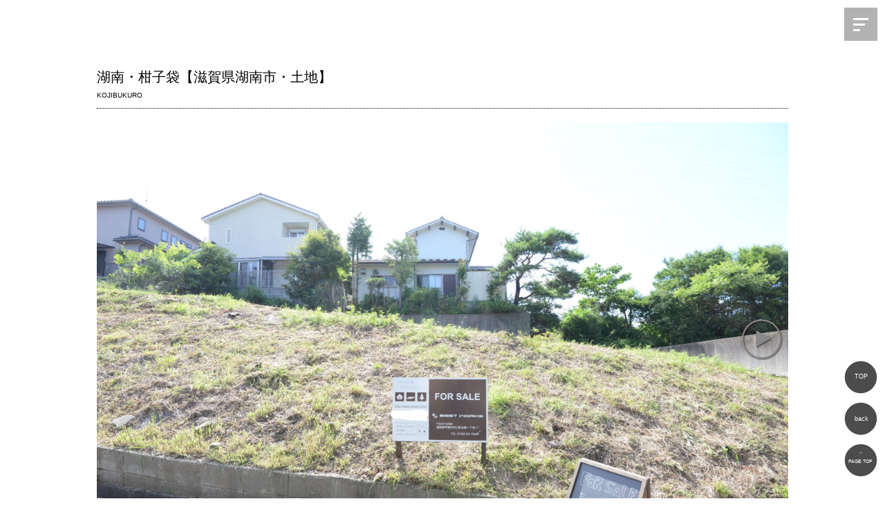

--- FILE ---
content_type: text/html; charset=UTF-8
request_url: https://best-works.info/sales/%E6%B9%96%E5%8D%97%E3%83%BB%E6%9F%91%E5%AD%90%E8%A2%8B/
body_size: 9665
content:
<!DOCTYPE html>
<html lang="ja">
<head>
<!-- Google tag (gtag.js) -->
<script async src="https://www.googletagmanager.com/gtag/js?id=UA-51960664-1"></script>
<script>
  window.dataLayer = window.dataLayer || [];
  function gtag(){dataLayer.push(arguments);}
  gtag('js', new Date());

  gtag('config', 'UA-51960664-1');
</script>
<meta charset="UTF-8">
<meta name="viewport" content="width=device-width">
<meta name='robots' content='index, follow, max-image-preview:large, max-snippet:-1, max-video-preview:-1' />

	<!-- This site is optimized with the Yoast SEO plugin v21.2 - https://yoast.com/wordpress/plugins/seo/ -->
	<title>湖南・柑子袋【滋賀県湖南市・土地】 | 滋賀県甲賀市で注文住宅、新築一戸建て、リフォーム、土地や分譲地の購入をお考えの方は、ベストワークス株式会社にお任せください。2023年9月2日に毎日放送で特集された「住人十色」でも紹介された実績と信頼を持つ当社は、お客様一人ひとりのニーズに合わせた最適な住まいづくりをサポートします。滋賀県甲賀市を中心に、理想の住空間を創造します。豊富な選択肢とプロフェッショナルなアドバイスで、あなたの家づくりを全面的にバックアップいたします。ル・メイユールヴィレ八日市分譲地31区画、好評お問い合わせ受け付けております。</title>
	<meta name="description" content="成約致しました  &nbsp;" />
	<link rel="canonical" href="https://best-works.info/sales/湖南・柑子袋/" />
	<meta property="og:locale" content="ja_JP" />
	<meta property="og:type" content="article" />
	<meta property="og:title" content="湖南・柑子袋【滋賀県湖南市・土地】 | 滋賀県甲賀市で注文住宅、新築一戸建て、リフォーム、土地や分譲地の購入をお考えの方は、ベストワークス株式会社にお任せください。2023年9月2日に毎日放送で特集された「住人十色」でも紹介された実績と信頼を持つ当社は、お客様一人ひとりのニーズに合わせた最適な住まいづくりをサポートします。滋賀県甲賀市を中心に、理想の住空間を創造します。豊富な選択肢とプロフェッショナルなアドバイスで、あなたの家づくりを全面的にバックアップいたします。ル・メイユールヴィレ八日市分譲地31区画、好評お問い合わせ受け付けております。" />
	<meta property="og:description" content="成約致しました  &nbsp;" />
	<meta property="og:url" content="https://best-works.info/sales/湖南・柑子袋/" />
	<meta property="og:site_name" content="滋賀県甲賀市で注文住宅、新築一戸建て、リフォーム、土地や分譲地の購入をお考えの方は、ベストワークス株式会社にお任せください。2023年9月2日に毎日放送で特集された「住人十色」でも紹介された実績と信頼を持つ当社は、お客様一人ひとりのニーズに合わせた最適な住まいづくりをサポートします。滋賀県甲賀市を中心に、理想の住空間を創造します。豊富な選択肢とプロフェッショナルなアドバイスで、あなたの家づくりを全面的にバックアップいたします。ル・メイユールヴィレ八日市分譲地31区画、好評お問い合わせ受け付けております。" />
	<meta property="article:publisher" content="https://www.facebook.com/bestworks.co.ltd/" />
	<meta property="article:modified_time" content="2022-10-28T07:17:26+00:00" />
	<meta name="twitter:card" content="summary_large_image" />
	<meta name="twitter:label1" content="推定読み取り時間" />
	<meta name="twitter:data1" content="1分" />
	<script type="application/ld+json" class="yoast-schema-graph">{"@context":"https://schema.org","@graph":[{"@type":"WebPage","@id":"https://best-works.info/sales/%e6%b9%96%e5%8d%97%e3%83%bb%e6%9f%91%e5%ad%90%e8%a2%8b/","url":"https://best-works.info/sales/%e6%b9%96%e5%8d%97%e3%83%bb%e6%9f%91%e5%ad%90%e8%a2%8b/","name":"湖南・柑子袋【滋賀県湖南市・土地】 | 滋賀県甲賀市で注文住宅、新築一戸建て、リフォーム、土地や分譲地の購入をお考えの方は、ベストワークス株式会社にお任せください。2023年9月2日に毎日放送で特集された「住人十色」でも紹介された実績と信頼を持つ当社は、お客様一人ひとりのニーズに合わせた最適な住まいづくりをサポートします。滋賀県甲賀市を中心に、理想の住空間を創造します。豊富な選択肢とプロフェッショナルなアドバイスで、あなたの家づくりを全面的にバックアップいたします。ル・メイユールヴィレ八日市分譲地31区画、好評お問い合わせ受け付けております。","isPartOf":{"@id":"https://best-works.info/#website"},"datePublished":"2018-05-31T15:09:31+00:00","dateModified":"2022-10-28T07:17:26+00:00","description":"成約致しました &nbsp;","breadcrumb":{"@id":"https://best-works.info/sales/%e6%b9%96%e5%8d%97%e3%83%bb%e6%9f%91%e5%ad%90%e8%a2%8b/#breadcrumb"},"inLanguage":"ja","potentialAction":[{"@type":"ReadAction","target":["https://best-works.info/sales/%e6%b9%96%e5%8d%97%e3%83%bb%e6%9f%91%e5%ad%90%e8%a2%8b/"]}]},{"@type":"BreadcrumbList","@id":"https://best-works.info/sales/%e6%b9%96%e5%8d%97%e3%83%bb%e6%9f%91%e5%ad%90%e8%a2%8b/#breadcrumb","itemListElement":[{"@type":"ListItem","position":1,"name":"ホーム","item":"https://best-works.info/"},{"@type":"ListItem","position":2,"name":"SALES","item":"https://best-works.info/sales/"},{"@type":"ListItem","position":3,"name":"湖南・柑子袋【滋賀県湖南市・土地】"}]},{"@type":"WebSite","@id":"https://best-works.info/#website","url":"https://best-works.info/","name":"滋賀県甲賀市で注文住宅、新築一戸建て、リフォーム、土地や分譲地の購入をお考えの方は、ベストワークス株式会社にお任せください。2023年9月2日に毎日放送で特集された「住人十色」でも紹介された実績と信頼を持つ当社は、お客様一人ひとりのニーズに合わせた最適な住まいづくりをサポートします。滋賀県甲賀市を中心に、理想の住空間を創造します。豊富な選択肢とプロフェッショナルなアドバイスで、あなたの家づくりを全面的にバックアップいたします。ル・メイユールヴィレ八日市分譲地31区画、好評お問い合わせ受け付けております。","description":"","publisher":{"@id":"https://best-works.info/#organization"},"potentialAction":[{"@type":"SearchAction","target":{"@type":"EntryPoint","urlTemplate":"https://best-works.info/?s={search_term_string}"},"query-input":"required name=search_term_string"}],"inLanguage":"ja"},{"@type":"Organization","@id":"https://best-works.info/#organization","name":"ベストワークス株式会社","url":"https://best-works.info/","logo":{"@type":"ImageObject","inLanguage":"ja","@id":"https://best-works.info/#/schema/logo/image/","url":"https://best-works.info/wp-content/uploads/2022/10/h_logo.png","contentUrl":"https://best-works.info/wp-content/uploads/2022/10/h_logo.png","width":111,"height":79,"caption":"ベストワークス株式会社"},"image":{"@id":"https://best-works.info/#/schema/logo/image/"},"sameAs":["https://www.facebook.com/bestworks.co.ltd/","https://www.instagram.com/bestworks_co.ltd/"]}]}</script>
	<!-- / Yoast SEO plugin. -->


<link rel='dns-prefetch' href='//ajaxzip3.googlecode.com' />
<link rel='dns-prefetch' href='//www.googletagmanager.com' />
<link rel="alternate" title="oEmbed (JSON)" type="application/json+oembed" href="https://best-works.info/wp-json/oembed/1.0/embed?url=https%3A%2F%2Fbest-works.info%2Fsales%2F%25e6%25b9%2596%25e5%258d%2597%25e3%2583%25bb%25e6%259f%2591%25e5%25ad%2590%25e8%25a2%258b%2F" />
<link rel="alternate" title="oEmbed (XML)" type="text/xml+oembed" href="https://best-works.info/wp-json/oembed/1.0/embed?url=https%3A%2F%2Fbest-works.info%2Fsales%2F%25e6%25b9%2596%25e5%258d%2597%25e3%2583%25bb%25e6%259f%2591%25e5%25ad%2590%25e8%25a2%258b%2F&#038;format=xml" />
<style id='wp-img-auto-sizes-contain-inline-css' type='text/css'>
img:is([sizes=auto i],[sizes^="auto," i]){contain-intrinsic-size:3000px 1500px}
/*# sourceURL=wp-img-auto-sizes-contain-inline-css */
</style>
<link rel='stylesheet' id='sbi_styles-css' href='https://best-works.info/wp-content/plugins/instagram-feed/css/sbi-styles.min.css?ver=6.6.1' type='text/css' media='all' />
<style id='wp-emoji-styles-inline-css' type='text/css'>

	img.wp-smiley, img.emoji {
		display: inline !important;
		border: none !important;
		box-shadow: none !important;
		height: 1em !important;
		width: 1em !important;
		margin: 0 0.07em !important;
		vertical-align: -0.1em !important;
		background: none !important;
		padding: 0 !important;
	}
/*# sourceURL=wp-emoji-styles-inline-css */
</style>
<style id='wp-block-library-inline-css' type='text/css'>
:root{--wp-block-synced-color:#7a00df;--wp-block-synced-color--rgb:122,0,223;--wp-bound-block-color:var(--wp-block-synced-color);--wp-editor-canvas-background:#ddd;--wp-admin-theme-color:#007cba;--wp-admin-theme-color--rgb:0,124,186;--wp-admin-theme-color-darker-10:#006ba1;--wp-admin-theme-color-darker-10--rgb:0,107,160.5;--wp-admin-theme-color-darker-20:#005a87;--wp-admin-theme-color-darker-20--rgb:0,90,135;--wp-admin-border-width-focus:2px}@media (min-resolution:192dpi){:root{--wp-admin-border-width-focus:1.5px}}.wp-element-button{cursor:pointer}:root .has-very-light-gray-background-color{background-color:#eee}:root .has-very-dark-gray-background-color{background-color:#313131}:root .has-very-light-gray-color{color:#eee}:root .has-very-dark-gray-color{color:#313131}:root .has-vivid-green-cyan-to-vivid-cyan-blue-gradient-background{background:linear-gradient(135deg,#00d084,#0693e3)}:root .has-purple-crush-gradient-background{background:linear-gradient(135deg,#34e2e4,#4721fb 50%,#ab1dfe)}:root .has-hazy-dawn-gradient-background{background:linear-gradient(135deg,#faaca8,#dad0ec)}:root .has-subdued-olive-gradient-background{background:linear-gradient(135deg,#fafae1,#67a671)}:root .has-atomic-cream-gradient-background{background:linear-gradient(135deg,#fdd79a,#004a59)}:root .has-nightshade-gradient-background{background:linear-gradient(135deg,#330968,#31cdcf)}:root .has-midnight-gradient-background{background:linear-gradient(135deg,#020381,#2874fc)}:root{--wp--preset--font-size--normal:16px;--wp--preset--font-size--huge:42px}.has-regular-font-size{font-size:1em}.has-larger-font-size{font-size:2.625em}.has-normal-font-size{font-size:var(--wp--preset--font-size--normal)}.has-huge-font-size{font-size:var(--wp--preset--font-size--huge)}.has-text-align-center{text-align:center}.has-text-align-left{text-align:left}.has-text-align-right{text-align:right}.has-fit-text{white-space:nowrap!important}#end-resizable-editor-section{display:none}.aligncenter{clear:both}.items-justified-left{justify-content:flex-start}.items-justified-center{justify-content:center}.items-justified-right{justify-content:flex-end}.items-justified-space-between{justify-content:space-between}.screen-reader-text{border:0;clip-path:inset(50%);height:1px;margin:-1px;overflow:hidden;padding:0;position:absolute;width:1px;word-wrap:normal!important}.screen-reader-text:focus{background-color:#ddd;clip-path:none;color:#444;display:block;font-size:1em;height:auto;left:5px;line-height:normal;padding:15px 23px 14px;text-decoration:none;top:5px;width:auto;z-index:100000}html :where(.has-border-color){border-style:solid}html :where([style*=border-top-color]){border-top-style:solid}html :where([style*=border-right-color]){border-right-style:solid}html :where([style*=border-bottom-color]){border-bottom-style:solid}html :where([style*=border-left-color]){border-left-style:solid}html :where([style*=border-width]){border-style:solid}html :where([style*=border-top-width]){border-top-style:solid}html :where([style*=border-right-width]){border-right-style:solid}html :where([style*=border-bottom-width]){border-bottom-style:solid}html :where([style*=border-left-width]){border-left-style:solid}html :where(img[class*=wp-image-]){height:auto;max-width:100%}:where(figure){margin:0 0 1em}html :where(.is-position-sticky){--wp-admin--admin-bar--position-offset:var(--wp-admin--admin-bar--height,0px)}@media screen and (max-width:600px){html :where(.is-position-sticky){--wp-admin--admin-bar--position-offset:0px}}
/*wp_block_styles_on_demand_placeholder:696c11cfe0e29*/
/*# sourceURL=wp-block-library-inline-css */
</style>
<style id='classic-theme-styles-inline-css' type='text/css'>
/*! This file is auto-generated */
.wp-block-button__link{color:#fff;background-color:#32373c;border-radius:9999px;box-shadow:none;text-decoration:none;padding:calc(.667em + 2px) calc(1.333em + 2px);font-size:1.125em}.wp-block-file__button{background:#32373c;color:#fff;text-decoration:none}
/*# sourceURL=/wp-includes/css/classic-themes.min.css */
</style>
<script type="text/javascript" src="https://best-works.info/wp-includes/js/jquery/jquery.min.js?ver=3.7.1" id="jquery-core-js"></script>
<script type="text/javascript" src="https://best-works.info/wp-includes/js/jquery/jquery-migrate.min.js?ver=3.4.1" id="jquery-migrate-js"></script>

<!-- Site Kit によって追加された Google タグ（gtag.js）スニペット -->
<!-- Google アナリティクス スニペット (Site Kit が追加) -->
<script type="text/javascript" src="https://www.googletagmanager.com/gtag/js?id=GT-P8QZRLF" id="google_gtagjs-js" async></script>
<script type="text/javascript" id="google_gtagjs-js-after">
/* <![CDATA[ */
window.dataLayer = window.dataLayer || [];function gtag(){dataLayer.push(arguments);}
gtag("set","linker",{"domains":["best-works.info"]});
gtag("js", new Date());
gtag("set", "developer_id.dZTNiMT", true);
gtag("config", "GT-P8QZRLF");
//# sourceURL=google_gtagjs-js-after
/* ]]> */
</script>
<link rel="https://api.w.org/" href="https://best-works.info/wp-json/" /><link rel="alternate" title="JSON" type="application/json" href="https://best-works.info/wp-json/wp/v2/sales/2134" /><link rel="EditURI" type="application/rsd+xml" title="RSD" href="https://best-works.info/xmlrpc.php?rsd" />
<meta name="generator" content="WordPress 6.9" />
<link rel='shortlink' href='https://best-works.info/?p=2134' />
<meta name="generator" content="Site Kit by Google 1.170.0" />
<!-- Google タグ マネージャー スニペット (Site Kit が追加) -->
<script type="text/javascript">
/* <![CDATA[ */

			( function( w, d, s, l, i ) {
				w[l] = w[l] || [];
				w[l].push( {'gtm.start': new Date().getTime(), event: 'gtm.js'} );
				var f = d.getElementsByTagName( s )[0],
					j = d.createElement( s ), dl = l != 'dataLayer' ? '&l=' + l : '';
				j.async = true;
				j.src = 'https://www.googletagmanager.com/gtm.js?id=' + i + dl;
				f.parentNode.insertBefore( j, f );
			} )( window, document, 'script', 'dataLayer', 'GTM-KSC63HL7' );
			
/* ]]> */
</script>

<!-- (ここまで) Google タグ マネージャー スニペット (Site Kit が追加) -->
<link rel="stylesheet" href="https://best-works.info/wp-content/themes/bestworks/destyle.css">
<link rel="stylesheet" href="https://best-works.info/wp-content/themes/bestworks/style.css">
<script src="https://best-works.info/wp-content/themes/bestworks/js/jQuery.js"></script>
<script src="https://best-works.info/wp-content/themes/bestworks/js/java.js"></script>
<!--icon-->
<link rel="icon" href="https://best-works.info/wp-content/themes/bestworks/img/favicon.ico">
<link rel="apple-touch-icon" href="https://best-works.info/wp-content/themes/bestworks/img/favicon.ico">
<!--/icon-->
<link rel="stylesheet" type="text/css" href="https://cdn.jsdelivr.net/npm/slick-carousel@1.8.1/slick/slick.css">
<link rel="stylesheet" type="text/css" href="https://unpkg.com/swiper@8/swiper.min.css">
<link rel="stylesheet" href="https://best-works.info/wp-content/themes/bestworks/jquery.css">
</head>
<body>
<h1>滋賀県甲賀市 不動産 注文住宅のベストワークス株式会社</h1>

<header>
<div class="openbtn"><span></span><span></span><span></span></div>

    <div id="page_top"><a href="#"><img src="https://best-works.info/wp-content/themes/bestworks/img/f_button03.svg"></a></div>
    <div id="page_top2"><a href="javascript:history.back()"><img src="https://best-works.info/wp-content/themes/bestworks/img/f_button02.svg"></a></div>
    <div id="page_top3"><a href="https://best-works.info/"><img src="https://best-works.info/wp-content/themes/bestworks/img/f_button01.svg"></a></div>

<nav id="g-nav">
<div id="g-nav-list"><!--ナビの数が増えた場合縦スクロールするためのdiv※不要なら削除-->
<ul>
<li><a href="https://best-works.info/">Top</a></li> 
<li><a href="https://best-works.info/concept">CONCEPT</a></li> 
<li><a href="https://best-works.info/sales">SALES</a></li> 
<li><a href="https://best-works.info/project">PROJECT</a></li>
<li><a href="https://best-works.info/works">WORKS</a></li> 
<li><a href="https://best-works.info/architect">ARCHITECT</a></li> 
<li><a href="https://best-works.info/online">ONLINE TOUR</a></li> 
<li><a href="https://best-works.info/flow">FLOW</a></li> 
<li><a href="https://best-works.info/warranty">WARRANTY</a></li> 
<li><a href="https://best-works.info/faq">FAQ</a></li> 
<li><a href="https://best-works.info/recruit">RECRUIT</a></li> 
<li><a href="https://best-works.info/company">CO.INFO</a></li> 
<li><a href="https://best-works.info/contact">CONTACT</a></li> 
<li><a href="https://best-works.info/category/news">NEWS</a></li> 
<li><a href="https://best-works.info/category/blog">BLOG</a></li> 
<li><a href="https://www.instagram.com/bestworks_co.ltd/" target="_blank">INSTAGRAM</a></li> 
<li><a href="https://www.facebook.com/bestworks.co.ltd/" target="_blank">FACEBOOK</a></li> 

</ul>
</div>
</nav>
</header>


<div class="wrap">



<div id="custom_title"><span class="title03">湖南・柑子袋【滋賀県湖南市・土地】</span><br><span class="title02">
												KOJIBUKURO						</span>
</div>


    <!--コンテンツ-->
      	
	<div class="l-wrapper">
<main>

<div class="gallery02 l-section">
  <div class="l-inner">

    <div class="swiper">
      <div class="swiper-wrapper" style="background-color: #999;">
        <div class="swiper-slide">
          <figure class="slide">
		  <div class="slide-media">
							<img src="https://best-works.info/wp-content/uploads/2018/06/Inked柑子袋圧①DSC_8883_LI-scaled.jpg">
						</div>
          </figure>
        </div>
        <div class="swiper-slide">
          <figure class="slide">
		  <div class="slide-media">
							<img src="https://best-works.info/wp-content/uploads/2018/06/Inked柑子袋圧②DSC_8877_LI-scaled.jpg">
						</div>
          </figure>
        </div>
        <div class="swiper-slide">
          <figure class="slide">
		  <div class="slide-media">
							<img src="https://best-works.info/wp-content/uploads/2018/06/Inked柑子袋圧③DSC_8875_LI-scaled.jpg">
						</div>
          </figure>
        </div>
        <div class="swiper-slide">
          <figure class="slide">
		  <div class="slide-media">
						</div>
          </figure>
        </div>
        <div class="swiper-slide">
          <figure class="slide">
		  <div class="slide-media">
						</div>
          </figure>
        </div>
        <div class="swiper-slide">
          <figure class="slide">
		  <div class="slide-media">
						</div>
          </figure>
        </div>
        <div class="swiper-slide">
          <figure class="slide">
		  <div class="slide-media">
						</div>
          </figure>
        </div>
        <div class="swiper-slide">
          <figure class="slide">
		  <div class="slide-media">
						</div>
          </figure>
        </div>
        <div class="swiper-slide">
          <figure class="slide">
		  <div class="slide-media">
						</div>
          </figure>
        </div>
        <div class="swiper-slide">
          <figure class="slide">
		  <div class="slide-media">
						</div>
          </figure>
        </div>
      </div><!-- /swiper-wrapper -->
      <div class="swiper-controller">
        <div class="swiper-button-prev"></div>
        <div class="swiper-button-next"></div>
      </div>
    </div><!-- /swiper-main -->

    <div class="thumb-wrapper">
      <div class="thumb-media">
	  				<img src="https://best-works.info/wp-content/uploads/2018/06/Inked柑子袋圧①DSC_8883_LI-scaled.jpg">
			  </div>
      <div class="thumb-media">
	  			<img src="https://best-works.info/wp-content/uploads/2018/06/Inked柑子袋圧②DSC_8877_LI-scaled.jpg">
			</div>
      <div class="thumb-media">
	  			<img src="https://best-works.info/wp-content/uploads/2018/06/Inked柑子袋圧③DSC_8875_LI-scaled.jpg">
			</div>
      <div class="thumb-media">
	  	</div>
      <div class="thumb-media">
	  	</div>
      <div class="thumb-media">
	  	</div>
      <div class="thumb-media">
	  	</div>
      <div class="thumb-media">
	  	</div>
      <div class="thumb-media">
	  	</div>
      <div class="thumb-media">
	  	</div>
    </div><!-- /thumb -->

  </div>
</div>

</main>
</div><!-- /wrapper -->

		<div class="custom_in">


			<div class="custom_map">
			<p><span style="color: #ff0000; font-size: 14pt;">成約致しました</span></p>
<p><iframe style="border: 0;" src="https://www.google.com/maps/embed?pb=!1m18!1m12!1m3!1d1634.1133628442772!2d136.06390097595786!3d35.00102919217594!2m3!1f0!2f0!3f0!3m2!1i1024!2i768!4f13.1!3m3!1m2!1s0x0%3A0x0!2zMzXCsDAwJzAzLjciTiAxMzbCsDAzJzU0LjAiRQ!5e0!3m2!1sja!2sjp!4v1532324765095" width="100%" height="400" frameborder="0" allowfullscreen="allowfullscreen"></iframe></p>
<p>&nbsp;</p>
			</div>

			<table class="custom_table">
			<tr>
					<th>特徴</th>
					<td>
											</td>
				</tr>
				<tr>
					<th>物件名称</th>
					<td>
						KOJIBUKURO　湖南・柑子袋【滋賀県湖南市・土地】					</td>
				</tr>
				<tr>
					<th>所在地</th>
					<td>
						滋賀県湖南市柑子袋					</td>
				</tr>
				<tr>
					<th>区画</th>
					<td>
											</td>
				</tr>
				<tr>
					<th>販売価格</th>
					<td>
											</td>
				</tr>
				<tr>
					<th>土地面積</th>
					<td>
						283㎡（85.60坪）					</td>
				</tr>
				<tr>
					<th>最寄駅</th>
					<td>
						JR草津駅　甲西駅　徒歩27分					</td>
				</tr>
				<tr>
					<th>バス停</th>
					<td>
						湖南市コミュニティバス　宮の森　停歩3分					</td>
				</tr>
				<tr>
					<th>最寄り施設</th>
					<td>
						平松保育園　車7分<br />
三雲小学校　徒歩42分<br />
甲西中学校　自転車13分<br />
丸善スーパー石部店　車5分<br />
平和堂石部店　車6分<br />
平和堂甲西中央店　車10分					</td>
				</tr>
				<tr>
					<th>地目</th>
					<td>
						山林					</td>
				</tr>
				<tr>
					<th>都市計画区域</th>
					<td>
						市街化区域					</td>
				</tr>
				<tr>
					<th>用途地域</th>
					<td>
						第１種低層住居専用地域					</td>
				</tr>
				<tr>
					<th>道路の幅員及び舗装の有無</th>
					<td>
						幅員 約4.5m					</td>
				</tr>
				<tr>
					<th>接道状況</th>
					<td>
						東 約19.0ｍ					</td>
				</tr>
				<tr>
					<th>建ぺい率/容積率</th>
					<td>
						50％/80％					</td>
				</tr>
				<tr>
					<th>設備等概要</th>
					<td>
						電気・公営水道・本下水					</td>
				</tr>
				<tr>
					<th>条件</th>
					<td>
						売主（仲介手数料不要）<br />
建築条件付<br />
この土地は、土地売買契約締結後3ヶ月以内に、ベストワークス株式会社と建物の建築請負契約を締結することを条件に販売します。この期間内に建築請負契約が締結されなかった場合は、土地売買契約は無効となり、受領した手付金等の金銭はすべてお返し致します。<br />
<br />
					</td>
				</tr>

			</table>
		</div>
	

    <!--コンテンツ end-->

<div class="button_ichiran"><a class="btnshine" href="https://best-works.info/sales"><span>SALES一覧へ</span></a></div>


</div>
	<footer>
			<div class="foot_contactwrap"><a href="https://best-works.info/contact" class="btntextchange2"><div class="centering_parent"><div class="centering_item"><span>Contact</span><span class="sp_none">お問い合わせ</span></div></div></a></div>
			<div class="foot_tel"><a href="tel:0748-63-7844">TEL 0748-63-7844</a></div>
		<div class="foot_time">営業時間：9:00 - 18:00 <br/>close:水曜日 第2・第4日曜日 その他の週の木曜日</div>
		<div class="sns_icon"><a href="https://www.instagram.com/bestworks_co.ltd/" target="_blank"><img src="https://best-works.info/wp-content/themes/bestworks/img/insta.png"></a>　<a href="https://www.facebook.com/bestworks.co.ltd/" target="_blank"><img src="https://best-works.info/wp-content/themes/bestworks/img/fb.png"></a>　<a href="https://lin.ee/84VA7iD" target="_blank"><img src="https://best-works.info/wp-content/themes/bestworks/img/line.png"></a></div>
		<div class="foot_menuwrap">
			<div id="page-top"><a href="#">&and; PAGE TOP</a></div>
			<div class="foot_menuwrap_in">
				<div class="foot_logo"><a href="https://best-works.info/"><img src="https://best-works.info/wp-content/themes/bestworks/img/f_logo.png"></a></div>
				<div class="foot_right">
					<ul class="gnavi">
						<li><a href="https://best-works.info/sales"><span class="foot_right_title">SALES</span>販売</a></li>
						<li><a href="https://best-works.info/project"><span class="foot_right_title">PROJECT</span>計画</a></li>
						<li><a href="https://best-works.info/works"><span class="foot_right_title">WORKS</span>施工実績</a></li>
						<li><a href="https://best-works.info/company"><span class="foot_right_title">CO.INFO</span>会社概要</a></li>
						<li><a href="https://best-works.info/flow"><span class="foot_right_title">FLOW</span>流れ</a></li>
						<li><a href="https://best-works.info/warranty"><span class="foot_right_title">WARRANTY</span>保証</a></li>
						<li><a href="https://best-works.info/faq"><span class="foot_right_title">FAQ</span>よくある質問</a></li>
						<li><a href="https://best-works.info/recruit"><span class="foot_right_title">RECRUIT</span>求人</a></li>
						<li><div style="display: flex;"><div><a href="https://www.instagram.com/bestworks_co.ltd/" target="_blank"><img src="https://best-works.info/wp-content/themes/bestworks/img/foot_insta.png" width="30px"></a></div><div><a href="https://www.facebook.com/bestworks.co.ltd/" target="_blank"><img src="https://best-works.info/wp-content/themes/bestworks/img/foot_fb.png" width="30px"></a></div><div><a href="https://lin.ee/84VA7iD" target="_blank"><img src="https://best-works.info/wp-content/themes/bestworks/img/foot_line.png" width="30px"></a></div></div></li>
					</ul>
				</div>
			</div>
		</div>
		<div class="centering_copy"><div class="centering_copyitem">&copy; BESTWORKS CO.,LTD. ALL RIGHTS RESERVED.</div></div>
	</footer>

<script type="speculationrules">
{"prefetch":[{"source":"document","where":{"and":[{"href_matches":"/*"},{"not":{"href_matches":["/wp-*.php","/wp-admin/*","/wp-content/uploads/*","/wp-content/*","/wp-content/plugins/*","/wp-content/themes/bestworks/*","/*\\?(.+)"]}},{"not":{"selector_matches":"a[rel~=\"nofollow\"]"}},{"not":{"selector_matches":".no-prefetch, .no-prefetch a"}}]},"eagerness":"conservative"}]}
</script>
<!-- Instagram Feed JS -->
<script type="text/javascript">
var sbiajaxurl = "https://best-works.info/wp-admin/admin-ajax.php";
</script>
		<!-- Google タグ マネージャー (noscript) スニペット (Site Kit が追加) -->
		<noscript>
			<iframe src="https://www.googletagmanager.com/ns.html?id=GTM-KSC63HL7" height="0" width="0" style="display:none;visibility:hidden"></iframe>
		</noscript>
		<!-- (ここまで) Google タグ マネージャー (noscript) スニペット (Site Kit が追加) -->
		<script type="text/javascript" src="https://ajaxzip3.googlecode.com/svn/trunk/ajaxzip3/ajaxzip3-https.js?ver=20140807" id="ajaxzip3-script-js"></script>
<script id="wp-emoji-settings" type="application/json">
{"baseUrl":"https://s.w.org/images/core/emoji/17.0.2/72x72/","ext":".png","svgUrl":"https://s.w.org/images/core/emoji/17.0.2/svg/","svgExt":".svg","source":{"concatemoji":"https://best-works.info/wp-includes/js/wp-emoji-release.min.js?ver=6.9"}}
</script>
<script type="module">
/* <![CDATA[ */
/*! This file is auto-generated */
const a=JSON.parse(document.getElementById("wp-emoji-settings").textContent),o=(window._wpemojiSettings=a,"wpEmojiSettingsSupports"),s=["flag","emoji"];function i(e){try{var t={supportTests:e,timestamp:(new Date).valueOf()};sessionStorage.setItem(o,JSON.stringify(t))}catch(e){}}function c(e,t,n){e.clearRect(0,0,e.canvas.width,e.canvas.height),e.fillText(t,0,0);t=new Uint32Array(e.getImageData(0,0,e.canvas.width,e.canvas.height).data);e.clearRect(0,0,e.canvas.width,e.canvas.height),e.fillText(n,0,0);const a=new Uint32Array(e.getImageData(0,0,e.canvas.width,e.canvas.height).data);return t.every((e,t)=>e===a[t])}function p(e,t){e.clearRect(0,0,e.canvas.width,e.canvas.height),e.fillText(t,0,0);var n=e.getImageData(16,16,1,1);for(let e=0;e<n.data.length;e++)if(0!==n.data[e])return!1;return!0}function u(e,t,n,a){switch(t){case"flag":return n(e,"\ud83c\udff3\ufe0f\u200d\u26a7\ufe0f","\ud83c\udff3\ufe0f\u200b\u26a7\ufe0f")?!1:!n(e,"\ud83c\udde8\ud83c\uddf6","\ud83c\udde8\u200b\ud83c\uddf6")&&!n(e,"\ud83c\udff4\udb40\udc67\udb40\udc62\udb40\udc65\udb40\udc6e\udb40\udc67\udb40\udc7f","\ud83c\udff4\u200b\udb40\udc67\u200b\udb40\udc62\u200b\udb40\udc65\u200b\udb40\udc6e\u200b\udb40\udc67\u200b\udb40\udc7f");case"emoji":return!a(e,"\ud83e\u1fac8")}return!1}function f(e,t,n,a){let r;const o=(r="undefined"!=typeof WorkerGlobalScope&&self instanceof WorkerGlobalScope?new OffscreenCanvas(300,150):document.createElement("canvas")).getContext("2d",{willReadFrequently:!0}),s=(o.textBaseline="top",o.font="600 32px Arial",{});return e.forEach(e=>{s[e]=t(o,e,n,a)}),s}function r(e){var t=document.createElement("script");t.src=e,t.defer=!0,document.head.appendChild(t)}a.supports={everything:!0,everythingExceptFlag:!0},new Promise(t=>{let n=function(){try{var e=JSON.parse(sessionStorage.getItem(o));if("object"==typeof e&&"number"==typeof e.timestamp&&(new Date).valueOf()<e.timestamp+604800&&"object"==typeof e.supportTests)return e.supportTests}catch(e){}return null}();if(!n){if("undefined"!=typeof Worker&&"undefined"!=typeof OffscreenCanvas&&"undefined"!=typeof URL&&URL.createObjectURL&&"undefined"!=typeof Blob)try{var e="postMessage("+f.toString()+"("+[JSON.stringify(s),u.toString(),c.toString(),p.toString()].join(",")+"));",a=new Blob([e],{type:"text/javascript"});const r=new Worker(URL.createObjectURL(a),{name:"wpTestEmojiSupports"});return void(r.onmessage=e=>{i(n=e.data),r.terminate(),t(n)})}catch(e){}i(n=f(s,u,c,p))}t(n)}).then(e=>{for(const n in e)a.supports[n]=e[n],a.supports.everything=a.supports.everything&&a.supports[n],"flag"!==n&&(a.supports.everythingExceptFlag=a.supports.everythingExceptFlag&&a.supports[n]);var t;a.supports.everythingExceptFlag=a.supports.everythingExceptFlag&&!a.supports.flag,a.supports.everything||((t=a.source||{}).concatemoji?r(t.concatemoji):t.wpemoji&&t.twemoji&&(r(t.twemoji),r(t.wpemoji)))});
//# sourceURL=https://best-works.info/wp-includes/js/wp-emoji-loader.min.js
/* ]]> */
</script>
<script src="https://code.jquery.com/jquery-3.4.1.min.js" integrity="sha256-CSXorXvZcTkaix6Yvo6HppcZGetbYMGWSFlBw8HfCJo=" crossorigin="anonymous"></script>
<script src="https://cdn.jsdelivr.net/npm/slick-carousel@1.8.1/slick/slick.min.js"></script>
<script src="https://unpkg.com/swiper@8/swiper-bundle.min.js"></script>
<!--自作のJS-->
<script src="https://best-works.info/wp-content/themes/bestworks/js/settei.js"></script>
</body>
</html>






--- FILE ---
content_type: image/svg+xml
request_url: https://best-works.info/wp-content/themes/bestworks/img/f_button01.svg
body_size: 510
content:
<?xml version="1.0" encoding="UTF-8"?>
<svg id="_レイヤー_2" data-name="レイヤー 2" xmlns="http://www.w3.org/2000/svg" viewBox="0 0 56 56">
  <defs>
    <style>
      .cls-1 {
        stroke: #fff;
        stroke-miterlimit: 10;
        stroke-width: 2px;
      }

      .cls-2 {
        fill: #fff;
        font-family: ArialMT, Arial;
        font-size: 10px;
      }
    </style>
  </defs>
  <g id="_レイヤー_1-2" data-name="レイヤー 1">
    <circle class="cls-1" cx="28" cy="28" r="27"/>
    <text class="cls-2" transform="translate(17.72 30.67)"><tspan x="0" y="0">TOP</tspan></text>
  </g>
</svg>